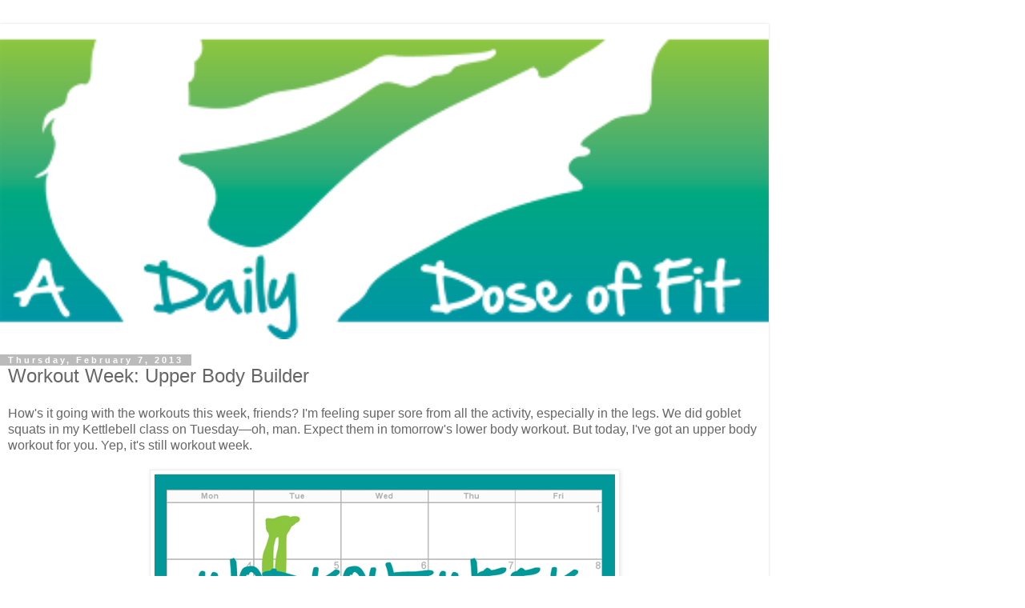

--- FILE ---
content_type: text/plain
request_url: https://www.google-analytics.com/j/collect?v=1&_v=j102&a=160751594&t=pageview&_s=1&dl=https%3A%2F%2Ftarasabo.blogspot.com%2F2013%2F02%2Fworkout-week-upper-body-builder.html%3Fm%3D1&ul=en-us%40posix&dt=A%20Daily%20Dose%20of%20Fit%3A%20Workout%20Week%3A%20Upper%20Body%20Builder&sr=1280x720&vp=1280x720&_u=IEBAAEABAAAAACAAI~&jid=192809226&gjid=503706938&cid=1927619792.1768768079&tid=UA-34472691-1&_gid=238440249.1768768079&_r=1&_slc=1&z=843036988
body_size: -453
content:
2,cG-717167PD8Z